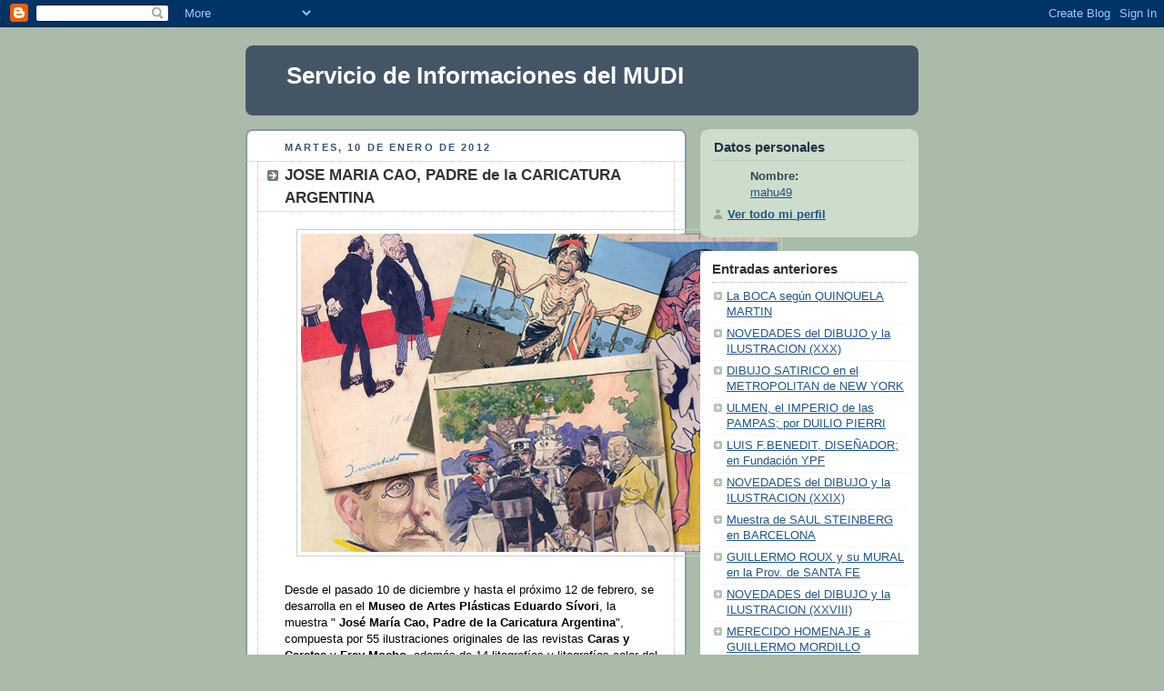

--- FILE ---
content_type: text/html; charset=UTF-8
request_url: https://infomudi.blogspot.com/2012/01/jose-maria-cao-padre-de-la-caricatura.html
body_size: 7907
content:
<!DOCTYPE html PUBLIC "-//W3C//DTD XHTML 1.0 Strict//EN" "http://www.w3.org/TR/xhtml1/DTD/xhtml1-strict.dtd">



<html xmlns="http://www.w3.org/1999/xhtml" xml:lang="en" lang="en" dir="ltr">

<head>
  <title>Servicio de Informaciones del MUDI: JOSE MARIA CAO, PADRE de la CARICATURA ARGENTINA</title>

  <script type="text/javascript">(function() { (function(){function b(g){this.t={};this.tick=function(h,m,f){var n=f!=void 0?f:(new Date).getTime();this.t[h]=[n,m];if(f==void 0)try{window.console.timeStamp("CSI/"+h)}catch(q){}};this.getStartTickTime=function(){return this.t.start[0]};this.tick("start",null,g)}var a;if(window.performance)var e=(a=window.performance.timing)&&a.responseStart;var p=e>0?new b(e):new b;window.jstiming={Timer:b,load:p};if(a){var c=a.navigationStart;c>0&&e>=c&&(window.jstiming.srt=e-c)}if(a){var d=window.jstiming.load;
c>0&&e>=c&&(d.tick("_wtsrt",void 0,c),d.tick("wtsrt_","_wtsrt",e),d.tick("tbsd_","wtsrt_"))}try{a=null,window.chrome&&window.chrome.csi&&(a=Math.floor(window.chrome.csi().pageT),d&&c>0&&(d.tick("_tbnd",void 0,window.chrome.csi().startE),d.tick("tbnd_","_tbnd",c))),a==null&&window.gtbExternal&&(a=window.gtbExternal.pageT()),a==null&&window.external&&(a=window.external.pageT,d&&c>0&&(d.tick("_tbnd",void 0,window.external.startE),d.tick("tbnd_","_tbnd",c))),a&&(window.jstiming.pt=a)}catch(g){}})();window.tickAboveFold=function(b){var a=0;if(b.offsetParent){do a+=b.offsetTop;while(b=b.offsetParent)}b=a;b<=750&&window.jstiming.load.tick("aft")};var k=!1;function l(){k||(k=!0,window.jstiming.load.tick("firstScrollTime"))}window.addEventListener?window.addEventListener("scroll",l,!1):window.attachEvent("onscroll",l);
 })();</script><script type="text/javascript">function a(){var b=window.location.href,c=b.split("?");switch(c.length){case 1:return b+"?m=1";case 2:return c[1].search("(^|&)m=")>=0?null:b+"&m=1";default:return null}}var d=navigator.userAgent;if(d.indexOf("Mobile")!=-1&&d.indexOf("WebKit")!=-1&&d.indexOf("iPad")==-1||d.indexOf("Opera Mini")!=-1||d.indexOf("IEMobile")!=-1){var e=a();e&&window.location.replace(e)};
</script><meta http-equiv="Content-Type" content="text/html; charset=UTF-8" />
<meta name="generator" content="Blogger" />
<link rel="icon" type="image/vnd.microsoft.icon" href="https://www.blogger.com/favicon.ico"/>
<link rel="alternate" type="application/atom+xml" title="Servicio de Informaciones del MUDI - Atom" href="https://infomudi.blogspot.com/feeds/posts/default" />
<link rel="alternate" type="application/rss+xml" title="Servicio de Informaciones del MUDI - RSS" href="https://infomudi.blogspot.com/feeds/posts/default?alt=rss" />
<link rel="service.post" type="application/atom+xml" title="Servicio de Informaciones del MUDI - Atom" href="https://www.blogger.com/feeds/8297109398487281511/posts/default" />
<link rel="alternate" type="application/atom+xml" title="Servicio de Informaciones del MUDI - Atom" href="https://infomudi.blogspot.com/feeds/396284974372925070/comments/default" />
<link rel="stylesheet" type="text/css" href="https://www.blogger.com/static/v1/v-css/1601750677-blog_controls.css"/>
<link rel="stylesheet" type="text/css" href="https://www.blogger.com/dyn-css/authorization.css?targetBlogID=8297109398487281511&zx=bf4c7443-add7-4565-95fd-2cb3cec3de37"/>


  <style type="text/css">
/*
-----------------------------------------------
Blogger Template Style
Name:     Rounders
Date:     27 Feb 2004
----------------------------------------------- */


body {
  background:#aba;
  margin:0;
  padding:20px 10px;
  text-align:center;
  font:x-small/1.5em "Trebuchet MS",Verdana,Arial,Sans-serif;
  color:#333;
  font-size/* */:/**/small;
  font-size: /**/small;
  }


/* Page Structure
----------------------------------------------- */
/* The images which help create rounded corners depend on the 
   following widths and measurements. If you want to change 
   these measurements, the images will also need to change.
   */
@media all {
  #content {
    width:740px;
    margin:0 auto;
    text-align:left;
    }
  #main {
    width:485px;
    float:left;
    background:#fff url("https://resources.blogblog.com/blogblog/data/rounders/corners_main_bot.gif") no-repeat left bottom;
    margin:15px 0 0;
    padding:0 0 10px;
    color:#000;
    font-size:97%;
    line-height:1.5em;
    }
  #main2 {
    float:left;
    width:100%;
    background:url("https://resources.blogblog.com/blogblog/data/rounders/corners_main_top.gif") no-repeat left top;
    padding:10px 0 0;
    }
  #main3 {
    background:url("https://resources.blogblog.com/blogblog/data/rounders/rails_main.gif") repeat-y;
    padding:0;
    }
  #sidebar {
    width:240px;
    float:right;
    margin:15px 0 0;
    font-size:97%;
    line-height:1.5em;
    }
  }
@media handheld {
  #content {
    width:90%;
    }
  #main {
    width:100%;
    float:none;
    background:#fff;
    }
  #main2 {
    float:none;
    background:none;
    }
  #main3 {
    background:none;
    padding:0;
    }
  #sidebar {
    width:100%;
    float:none;
    }
  }


/* Links
----------------------------------------------- */
a:link {
  color:#258;
  }
a:visited {
  color:#666;
  }
a:hover {
  color:#c63;
  }
a img {
  border-width:0;
  }


/* Blog Header
----------------------------------------------- */
@media all {
  #header {
    background:#456 url("https://resources.blogblog.com/blogblog/data/rounders/corners_cap_top.gif") no-repeat left top;
    margin:0 0 0;
    padding:8px 0 0;
    color:#fff;
    }
  #header div {
    background:url("https://resources.blogblog.com/blogblog/data/rounders/corners_cap_bot.gif") no-repeat left bottom;
    padding:0 15px 8px;
    }
  }
@media handheld {
  #header {
    background:#456;
    }
  #header div {
    background:none;
    }
  }
#blog-title {
  margin:0;
  padding:10px 30px 5px;
  font-size:200%;
  line-height:1.2em;
  }
#blog-title a {
  text-decoration:none;
  color:#fff;
  }
#description {
  margin:0;
  padding:5px 30px 10px;
  font-size:94%;
  line-height:1.5em;
  }


/* Posts
----------------------------------------------- */
.date-header {
  margin:0 28px 0 43px;
  font-size:85%;
  line-height:2em;
  text-transform:uppercase;
  letter-spacing:.2em;
  color:#357;
  }
.post {
  margin:.3em 0 25px;
  padding:0 13px;
  border:1px dotted #bbb;
  border-width:1px 0;
  }
.post-title {
  margin:0;
  font-size:135%;
  line-height:1.5em;
  background:url("https://resources.blogblog.com/blogblog/data/rounders/icon_arrow.gif") no-repeat 10px .5em;
  display:block;
  border:1px dotted #bbb;
  border-width:0 1px 1px;
  padding:2px 14px 2px 29px;
  color:#333;
  }
a.title-link, .post-title strong {
  text-decoration:none;
  display:block;
  }
a.title-link:hover {
  background-color:#ded;
  color:#000;
  }
.post-body {
  border:1px dotted #bbb;
  border-width:0 1px 1px;
  border-bottom-color:#fff;
  padding:10px 14px 1px 29px;
  }
html>body .post-body {
  border-bottom-width:0;
  }
.post p {
  margin:0 0 .75em;
  }
p.post-footer {
  background:#ded;
  margin:0;
  padding:2px 14px 2px 29px;
  border:1px dotted #bbb;
  border-width:1px;
  border-bottom:1px solid #eee;
  font-size:100%;
  line-height:1.5em;
  color:#666;
  text-align:right;
  }
html>body p.post-footer {
  border-bottom-color:transparent;
  }
p.post-footer em {
  display:block;
  float:left;
  text-align:left;
  font-style:normal;
  }
a.comment-link {
  /* IE5.0/Win doesn't apply padding to inline elements,
     so we hide these two declarations from it */
  background/* */:/**/url("https://resources.blogblog.com/blogblog/data/rounders/icon_comment.gif") no-repeat 0 45%;
  padding-left:14px;
  }
html>body a.comment-link {
  /* Respecified, for IE5/Mac's benefit */
  background:url("https://resources.blogblog.com/blogblog/data/rounders/icon_comment.gif") no-repeat 0 45%;
  padding-left:14px;
  }
.post img {
  margin:0 0 5px 0;
  padding:4px;
  border:1px solid #ccc;
  }
blockquote {
  margin:.75em 0;
  border:1px dotted #ccc;
  border-width:1px 0;
  padding:5px 15px;
  color:#666;
  }
.post blockquote p {
  margin:.5em 0;
  }


/* Comments
----------------------------------------------- */
#comments {
  margin:-25px 13px 0;
  border:1px dotted #ccc;
  border-width:0 1px 1px;
  padding:20px 0 15px 0;
  }
#comments h4 {
  margin:0 0 10px;
  padding:0 14px 2px 29px;
  border-bottom:1px dotted #ccc;
  font-size:120%;
  line-height:1.4em;
  color:#333;
  }
#comments-block {
  margin:0 15px 0 9px;
  }
.comment-data {
  background:url("https://resources.blogblog.com/blogblog/data/rounders/icon_comment.gif") no-repeat 2px .3em;
  margin:.5em 0;
  padding:0 0 0 20px;
  color:#666;
  }
.comment-poster {
  font-weight:bold;
  }
.comment-body {
  margin:0 0 1.25em;
  padding:0 0 0 20px;
  }
.comment-body p {
  margin:0 0 .5em;
  }
.comment-timestamp {
  margin:0 0 .5em;
  padding:0 0 .75em 20px;
  color:#666;
  }
.comment-timestamp a:link {
  color:#666;
  }
.deleted-comment {
  font-style:italic;
  color:gray;
  }
.paging-control-container {
  float: right;
  margin: 0px 6px 0px 0px;
  font-size: 80%;
}
.unneeded-paging-control {
  visibility: hidden;
}


/* Profile
----------------------------------------------- */
@media all {
  #profile-container {
    background:#cdc url("https://resources.blogblog.com/blogblog/data/rounders/corners_prof_bot.gif") no-repeat left bottom;
    margin:0 0 15px;
    padding:0 0 10px;
    color:#345;
    }
  #profile-container h2 {
    background:url("https://resources.blogblog.com/blogblog/data/rounders/corners_prof_top.gif") no-repeat left top;
    padding:10px 15px .2em;
    margin:0;
    border-width:0;
    font-size:115%;
    line-height:1.5em;
    color:#234;
    }
  }
@media handheld {
  #profile-container {
    background:#cdc;
    }
  #profile-container h2 {
    background:none;
    }
  }
.profile-datablock {
  margin:0 15px .5em;
  border-top:1px dotted #aba;
  padding-top:8px;
  }
.profile-img {display:inline;}
.profile-img img {
  float:left;
  margin:0 10px 5px 0;
  border:4px solid #fff;
  }
.profile-data strong {
  display:block;
  }
#profile-container p {
  margin:0 15px .5em;
  }
#profile-container .profile-textblock {
  clear:left;
  }
#profile-container a {
  color:#258;
  }
.profile-link a {
  background:url("https://resources.blogblog.com/blogblog/data/rounders/icon_profile.gif") no-repeat 0 .1em;
  padding-left:15px;
  font-weight:bold;
  }
ul.profile-datablock {
  list-style-type:none;
  }


/* Sidebar Boxes
----------------------------------------------- */
@media all {
  .box {
    background:#fff url("https://resources.blogblog.com/blogblog/data/rounders/corners_side_top.gif") no-repeat left top;
    margin:0 0 15px;
    padding:10px 0 0;
    color:#666;
    }
  .box2 {
    background:url("https://resources.blogblog.com/blogblog/data/rounders/corners_side_bot.gif") no-repeat left bottom;
    padding:0 13px 8px;
    }
  }
@media handheld {
  .box {
    background:#fff;
    }
  .box2 {
    background:none;
    }
  }
.sidebar-title {
  margin:0;
  padding:0 0 .2em;
  border-bottom:1px dotted #9b9;
  font-size:115%;
  line-height:1.5em;
  color:#333;
  }
.box ul {
  margin:.5em 0 1.25em;
  padding:0 0px;
  list-style:none;
  }
.box ul li {
  background:url("https://resources.blogblog.com/blogblog/data/rounders/icon_arrow_sm.gif") no-repeat 2px .25em;
  margin:0;
  padding:0 0 3px 16px;
  margin-bottom:3px;
  border-bottom:1px dotted #eee;
  line-height:1.4em;
  }
.box p {
  margin:0 0 .6em;
  }


/* Footer
----------------------------------------------- */
#footer {
  clear:both;
  margin:0;
  padding:15px 0 0;
  }
@media all {
  #footer div {
    background:#456 url("https://resources.blogblog.com/blogblog/data/rounders/corners_cap_top.gif") no-repeat left top;
    padding:8px 0 0;
    color:#fff;
    }
  #footer div div {
    background:url("https://resources.blogblog.com/blogblog/data/rounders/corners_cap_bot.gif") no-repeat left bottom;
    padding:0 15px 8px;
    }
  }
@media handheld {
  #footer div {
    background:#456;
    }
  #footer div div {
    background:none;
    }
  }
#footer hr {display:none;}
#footer p {margin:0;}
#footer a {color:#fff;}


/* Feeds
----------------------------------------------- */
#blogfeeds {
  }
#postfeeds {
  padding:0 15px 0;
  }
  </style>


<meta name='google-adsense-platform-account' content='ca-host-pub-1556223355139109'/>
<meta name='google-adsense-platform-domain' content='blogspot.com'/>
<!-- --><style type="text/css">@import url(//www.blogger.com/static/v1/v-css/navbar/3334278262-classic.css);
div.b-mobile {display:none;}
</style>

</head>



<body><script type="text/javascript">
    function setAttributeOnload(object, attribute, val) {
      if(window.addEventListener) {
        window.addEventListener('load',
          function(){ object[attribute] = val; }, false);
      } else {
        window.attachEvent('onload', function(){ object[attribute] = val; });
      }
    }
  </script>
<div id="navbar-iframe-container"></div>
<script type="text/javascript" src="https://apis.google.com/js/platform.js"></script>
<script type="text/javascript">
      gapi.load("gapi.iframes:gapi.iframes.style.bubble", function() {
        if (gapi.iframes && gapi.iframes.getContext) {
          gapi.iframes.getContext().openChild({
              url: 'https://www.blogger.com/navbar/8297109398487281511?origin\x3dhttps://infomudi.blogspot.com',
              where: document.getElementById("navbar-iframe-container"),
              id: "navbar-iframe"
          });
        }
      });
    </script>



<!-- Begin #content - Centers all content and provides edges for floated columns -->

<div id="content">



<!-- Blog Header -->

<div id="header"><div>

  <h1 id="blog-title">
    <a href="http://infomudi.blogspot.com/">
	Servicio de Informaciones del MUDI
	</a>
  </h1>
  <p id="description"></p>

</div></div>





<!-- Begin #main - Contains main-column blog content -->

<div id="main"><div id="main2"><div id="main3">



    
  <h2 class="date-header">martes, 10 de enero de 2012</h2>
  

         <!-- Begin .post -->

  <div class="post"><a name="396284974372925070"></a>

     
	 
    <h3 class="post-title">
	 JOSE MARIA CAO, PADRE de la CARICATURA ARGENTINA
    </h3>
	 
    

         <div class="post-body">

          <p>
      <div style="clear:both;"></div><div class="separator" style="clear: both; text-align: center;"><a href="https://blogger.googleusercontent.com/img/b/R29vZ2xl/AVvXsEhBtT0daYEvD3BGtqn21ju2EG4fguaQRPk9YyxWzuYiw2HR64qJMb4vYUrBKkzojb4EsRO9_kSNbvgrhNu-wu7gZwrORaPLbz5uBXPilvGVRiVMA6m17oKVHrx8S4UQ5O6lKqrbAR5I6aYS/s1600/caonoticia-grande.jpg" imageanchor="1" style="margin-left: 1em; margin-right: 1em;"><img border="0" rea="true" src="https://blogger.googleusercontent.com/img/b/R29vZ2xl/AVvXsEhBtT0daYEvD3BGtqn21ju2EG4fguaQRPk9YyxWzuYiw2HR64qJMb4vYUrBKkzojb4EsRO9_kSNbvgrhNu-wu7gZwrORaPLbz5uBXPilvGVRiVMA6m17oKVHrx8S4UQ5O6lKqrbAR5I6aYS/s1600/caonoticia-grande.jpg" /></a></div><br />
Desde el pasado 10 de diciembre y hasta el próximo 12 de febrero, se desarrolla en el <strong>Museo de Artes</strong> <strong>Plásticas Eduardo Sívori</strong>, la muestra " <strong>José María Cao, Padre de la Caricatura Argentina</strong>", compuesta por 55 ilustraciones originales de las revistas <strong>Caras y Caretas</strong> y <strong>Fray Mocho</strong>, además de 14 litografías y litografías color&nbsp;del periódico<strong> Don Quijote</strong>, todas de nuestra colección. Así lo relatan&nbsp;una nota del diario <a href="http://www.perfil.com/ediciones/2012/2/edicion_650/contenidos/noticia_0003.html">PERFIL</a>, de Buenos Aires&nbsp;y un artículo del diario <a href="http://www.elcomercio.com/cultura/Humor-grafico-critico-poder_0_649735058.html">EL COMERCIO</a> de Ecuador..<br />
En el sitio oficial del&nbsp;&nbsp;<a href="http://www.museodeldibujo.com/obras_muestras/obra_muestra.php?id=143&amp;l=Jose-Maria-Cao-padre-de-la-caricatura-argentina.&amp;t=Muestras&amp;a=Cao-Luaces,-Jose-Maria-(Democrito-II)&amp;e=Museo-de-Artes-Plasticas-Eduardo-Sivori&amp;c=Av.-Infanta-Isabel-555-(frente-al-puente-del-Rosedal-de-Palermo)&amp;idt=1">MUDI&nbsp;</a> accedemos a abundante información, que incluye el catálogo en PDF y un interesante &nbsp;video (15´) &nbsp;realizado por Museo Sívori.<br />
<br />
<br />
<div class="separator" style="clear: both; text-align: center;"><a href="https://blogger.googleusercontent.com/img/b/R29vZ2xl/AVvXsEjt5T8jTWZSu66HOB0CCVLqsKvvV4I0CmVop7A-dOrf2SCWkUdoIaf2npU3me1Etdd6MS_xflxVqvXQYPaA8kTKuU1Zm8PLCwkGGP3-piDSTw9BE0L2wUqx_dV3xTP6GrDez-g1waPar96M/s1600/cao+salon.png" imageanchor="1" style="margin-left: 1em; margin-right: 1em;"><img border="0" rea="true" src="https://blogger.googleusercontent.com/img/b/R29vZ2xl/AVvXsEjt5T8jTWZSu66HOB0CCVLqsKvvV4I0CmVop7A-dOrf2SCWkUdoIaf2npU3me1Etdd6MS_xflxVqvXQYPaA8kTKuU1Zm8PLCwkGGP3-piDSTw9BE0L2wUqx_dV3xTP6GrDez-g1waPar96M/s1600/cao+salon.png" /></a></div><div class="separator" style="clear: both; text-align: center;">Una de las salas de la muestra</div><br />
Como se trata del mismo material expuesto por la <strong>Fundación OSDE</strong> en el año 2007, consideramos oportuno dar&nbsp;enlace a los artículos de los diarios <a href="http://www.diarioperfil.com.ar/edimp/0221/articulo.php?art=4933&amp;ed=0221">PERFIL</a>, <a href="http://edant.revistaenie.clarin.com/notas/2008/01/23/01591774.html">CLARIN</a>&nbsp; y&nbsp;&nbsp;<a href="http://www.lanacion.com.ar/982874-la-pluma-un-escalpelo">LA NACION</a> realizados en esa oportunidad. Además es interesante acceder al&nbsp;PDF del extenso&nbsp;<a href="http://www.fundacionosde.com.ar/backend/upload/files/img_$134.pdf">CATALOGO</a> editado en esa ocasión (La bajada demora 3´). Tambien resultan interesantes este corto video de <a href="http://vimeo.com/27126856">DIEGO TRULLS</a>&nbsp;y uno de <a href="//www.youtube.com/watch?v=qEkd50nnZaQ">CANAL7</a>&nbsp;sobre la <strong>Revista Fray Mocho</strong>, emitido en el programa <strong>Historia Presente</strong>.<br />
<br />
<div class="separator" style="clear: both; text-align: center;"><a href="https://blogger.googleusercontent.com/img/b/R29vZ2xl/AVvXsEj7dWG4wx_lu_cLToH3AktqoB1egN27-4eWHQaGsGkp73n5ffX_vEWkvv6i3NybkS8XukfuHukdP93zCfFUmbhi0t_qMWkvUJNGIcTRvRX3soSjMLOJzblGD3b1JlgC7409vYyBldKQ_PWT/s1600/cao+onelli.png" imageanchor="1" style="margin-left: 1em; margin-right: 1em;"><img border="0" height="400" rea="true" src="https://blogger.googleusercontent.com/img/b/R29vZ2xl/AVvXsEj7dWG4wx_lu_cLToH3AktqoB1egN27-4eWHQaGsGkp73n5ffX_vEWkvv6i3NybkS8XukfuHukdP93zCfFUmbhi0t_qMWkvUJNGIcTRvRX3soSjMLOJzblGD3b1JlgC7409vYyBldKQ_PWT/s400/cao+onelli.png" width="262" /></a></div><div class="separator" style="clear: both; text-align: center;">Clemente Onelli - Director del zoológico</div><div style="clear:both; padding-bottom:0.25em"></div>
    </p>

        </div>

        <p class="post-footer">

      <em>entrada de mahu49 @ <a href="http://infomudi.blogspot.com/2012/01/jose-maria-cao-padre-de-la-caricatura.html" title="permanent link">0:41</a></em> &nbsp;
      
         <a class="comment-link" href="https://infomudi.blogspot.com/2012/01/jose-maria-cao-padre-de-la-caricatura.html#comment-form"location.href=https://infomudi.blogspot.com/2012/01/jose-maria-cao-padre-de-la-caricatura.html#comment-form;><span style="text-transform:lowercase">1 comentarios</span></a>
      
 <span class="item-control blog-admin pid-1607827114"><a style="border:none;" href="https://www.blogger.com/post-edit.g?blogID=8297109398487281511&postID=396284974372925070&from=pencil" title="Editar entrada"><img class="icon-action" alt="" src="https://resources.blogblog.com/img/icon18_edit_allbkg.gif" height="18" width="18"></a></span>
    </p>

    </div>

  <!-- End .post -->

        <!-- Begin #comments -->
 

  <div id="comments">

	<a name="comments"></a>

        <h4>1 comentarios:</h4>

        <dl id="comments-block">
          
      

      <dt class="comment-data" id="c6305157746519355192"><a name="c6305157746519355192"></a>

        A las 
    <a class="comment-data-link" href="#c6305157746519355192" title="comment permalink"> 17 de enero de 2012 a las 17:02 </a>,

        <span style="line-height:16px" class="comment-icon blogger-comment-icon"><img src="https://resources.blogblog.com/img/b16-rounded.gif" alt="Blogger" style="display:inline;" /></span>&nbsp;<a href="https://www.blogger.com/profile/09371988330032109808" rel="nofollow">juan</a> ha dicho...

      </dt>

      <dd class="comment-body">

        <p>El domingo tuve oportunidad de ir a verla y realmente me encantó...es una muestra imperdible...y la labor del Mudi y del Museo Sívori de mantener vigente estos aspectos de la cultura argentina es  más que meritoria...Me satisfizo ver, que a pesar de llevar la muestra bastante tiempo ,había mucha gente disfrutando de la misma.<br />Norma Bermúdez</p>
	  <span class="item-control blog-admin pid-98564489"><a style="border:none;" href="https://www.blogger.com/comment/delete/8297109398487281511/6305157746519355192" title="Eliminar comentario" ><span class="delete-comment-icon">&nbsp;</span></a></span>

      </dd>

	  
    

    </dl>
		<p class="comment-timestamp">
    <div class='comment-form'>
<a name='comment-form'></a>
<h4>Publicar un comentario</h4><p></p>
<a id='comment-editor-src' href='https://www.blogger.com/comment/frame/8297109398487281511?po=396284974372925070&hl=es&saa=85391&origin=https://infomudi.blogspot.com'></a><iframe id='comment-editor' src='' class='blogger-iframe-colorize' width='100%' height='410' scrolling='no' frameborder='0' allowtransparency='true'></iframe>
<script type="text/javascript" src="https://www.blogger.com/static/v1/jsbin/2210189538-iframe_colorizer.js"></script>
</div>
    </p>
    <p id="postfeeds">Suscribirse a Enviar comentarios [<a target="_blank" href="https://infomudi.blogspot.com/feeds/396284974372925070/comments/default" type="application/atom+xml">Atom</a>]</p>
    	    


		<p style="padding-left:20px;">
	<a href="http://infomudi.blogspot.com/">&lt;&lt; Inicio</a>
    </p>
    </div>



  <!-- End #comments -->





</div></div></div>

<!-- End #main -->









<!-- Begin #sidebar -->

<div id="sidebar">

    <!-- Begin #profile-container -->

   <div id="profile-container"><h2 class="sidebar-title">Datos personales</h2>
<dl class="profile-datablock">
<dd class="profile-data"><strong>Nombre:</strong> <a rel="author" href="https://www.blogger.com/profile/12217759171648708592"> mahu49 </a></dd>
</dl>

<p class="profile-link"><a rel="author" href="https://www.blogger.com/profile/12217759171648708592">Ver todo mi perfil</a></p></div>

  <!-- End #profile -->



    <!-- Begin .box -->

  <div class="box"><div class="box2"><div class="box3">
    
        

      <h2 class="sidebar-title">Entradas anteriores</h2>
    <ul id="recently">
    
        <li><a href="http://infomudi.blogspot.com/2012/01/la-boca-segun-quinquela-martin.html">La BOCA seg&uacute;n QUINQUELA MARTIN</a></li>
     
        <li><a href="http://infomudi.blogspot.com/2012/01/novedades-del-dibujo-y-la-ilustracion.html">NOVEDADES del DIBUJO y la ILUSTRACION (XXX)</a></li>
     
        <li><a href="http://infomudi.blogspot.com/2011/12/dibujo-satirico-en-el-metropolitan-de.html">DIBUJO SATIRICO en el METROPOLITAN de NEW YORK</a></li>
     
        <li><a href="http://infomudi.blogspot.com/2011/12/ulmen-el-imperio-de-las-pampas-por.html">ULMEN, el IMPERIO de las PAMPAS; por DUILIO PIERRI</a></li>
     
        <li><a href="http://infomudi.blogspot.com/2011/12/luis-fbenedit-disenador-en-fundacion.html">LUIS F.BENEDIT, DISE&Ntilde;ADOR; en Fundaci&oacute;n YPF</a></li>
     
        <li><a href="http://infomudi.blogspot.com/2011/12/novedades-del-dibujo-y-la-ilustracion_19.html">NOVEDADES del DIBUJO y la ILUSTRACION (XXIX)</a></li>
     
        <li><a href="http://infomudi.blogspot.com/2011/12/muestra-de-saul-steinberg-en-barcelona.html">Muestra de SAUL STEINBERG en BARCELONA</a></li>
     
        <li><a href="http://infomudi.blogspot.com/2011/12/guillermo-roux-y-su-mural-en-la.html">GUILLERMO ROUX y su MURAL en la Prov. de SANTA FE</a></li>
     
        <li><a href="http://infomudi.blogspot.com/2011/12/novedades-del-dibujo-y-la-ilustracion.html">NOVEDADES del DIBUJO y la ILUSTRACION (XXVIII)</a></li>
     
        <li><a href="http://infomudi.blogspot.com/2011/12/merecido-homenaje-guillermo-mordillo.html">MERECIDO HOMENAJE a GUILLERMO MORDILLO</a></li>
     
  </ul>

    
      <p id="powered-by"><a href="https://www.blogger.com"><img src="//buttons.blogger.com/bloggerbutton1.gif" alt="Powered by Blogger" /></a></p>
      <p id="blogfeeds">Suscribirse a<br />Comentarios [<a target="_blank" href="https://infomudi.blogspot.com/feeds/posts/default" type="application/atom+xml">Atom</a>]</p>

        <!--

    <p>This is a paragraph of text that could go in the sidebar.</p>

    -->

    </div></div></div>

  <!-- End .box -->




</div>

<!-- End #sidebar -->









<!-- Begin #footer -->

<div id="footer"><div><div><hr />



  <p><!-- This is an optional footer. If you want text here, place it inside these tags, and remove this comment. -->&nbsp;</p>



</div></div></div>

<!-- End #footer -->








</div>

<!-- End #content -->



</body>

</html>
